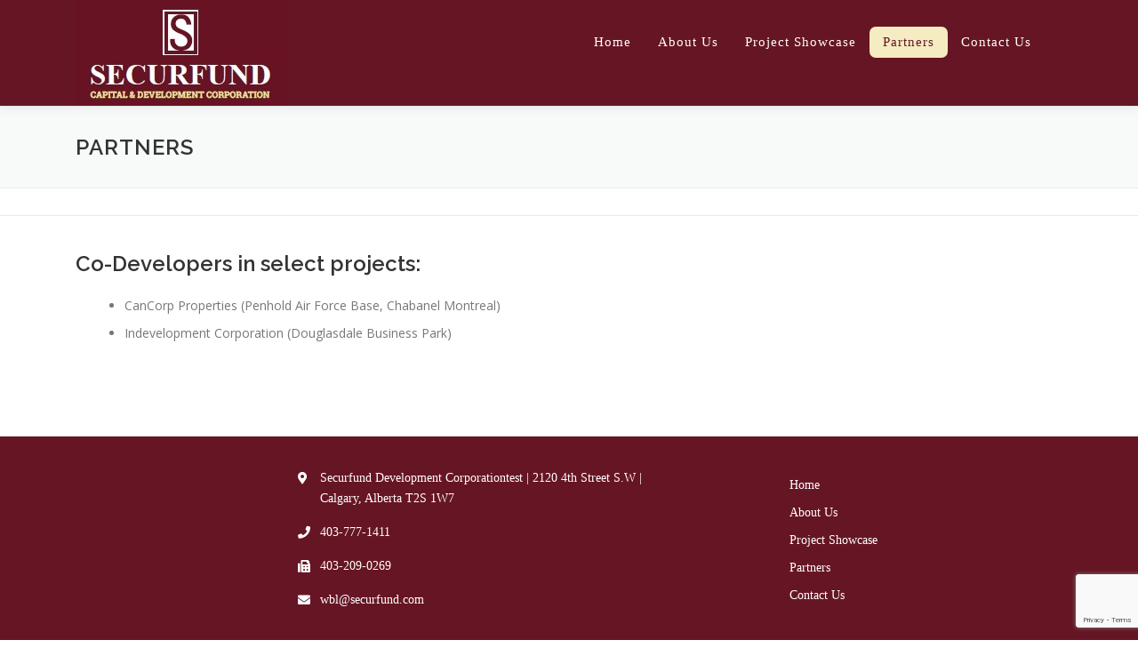

--- FILE ---
content_type: text/html; charset=utf-8
request_url: https://www.google.com/recaptcha/api2/anchor?ar=1&k=6Lcd3DEaAAAAAMV5RolMuobXWCAYHOIFjowJDh6k&co=aHR0cHM6Ly9zZWN1cmZ1bmQuY29tOjQ0Mw..&hl=en&v=PoyoqOPhxBO7pBk68S4YbpHZ&size=invisible&anchor-ms=20000&execute-ms=30000&cb=vdmsllas1qdk
body_size: 48844
content:
<!DOCTYPE HTML><html dir="ltr" lang="en"><head><meta http-equiv="Content-Type" content="text/html; charset=UTF-8">
<meta http-equiv="X-UA-Compatible" content="IE=edge">
<title>reCAPTCHA</title>
<style type="text/css">
/* cyrillic-ext */
@font-face {
  font-family: 'Roboto';
  font-style: normal;
  font-weight: 400;
  font-stretch: 100%;
  src: url(//fonts.gstatic.com/s/roboto/v48/KFO7CnqEu92Fr1ME7kSn66aGLdTylUAMa3GUBHMdazTgWw.woff2) format('woff2');
  unicode-range: U+0460-052F, U+1C80-1C8A, U+20B4, U+2DE0-2DFF, U+A640-A69F, U+FE2E-FE2F;
}
/* cyrillic */
@font-face {
  font-family: 'Roboto';
  font-style: normal;
  font-weight: 400;
  font-stretch: 100%;
  src: url(//fonts.gstatic.com/s/roboto/v48/KFO7CnqEu92Fr1ME7kSn66aGLdTylUAMa3iUBHMdazTgWw.woff2) format('woff2');
  unicode-range: U+0301, U+0400-045F, U+0490-0491, U+04B0-04B1, U+2116;
}
/* greek-ext */
@font-face {
  font-family: 'Roboto';
  font-style: normal;
  font-weight: 400;
  font-stretch: 100%;
  src: url(//fonts.gstatic.com/s/roboto/v48/KFO7CnqEu92Fr1ME7kSn66aGLdTylUAMa3CUBHMdazTgWw.woff2) format('woff2');
  unicode-range: U+1F00-1FFF;
}
/* greek */
@font-face {
  font-family: 'Roboto';
  font-style: normal;
  font-weight: 400;
  font-stretch: 100%;
  src: url(//fonts.gstatic.com/s/roboto/v48/KFO7CnqEu92Fr1ME7kSn66aGLdTylUAMa3-UBHMdazTgWw.woff2) format('woff2');
  unicode-range: U+0370-0377, U+037A-037F, U+0384-038A, U+038C, U+038E-03A1, U+03A3-03FF;
}
/* math */
@font-face {
  font-family: 'Roboto';
  font-style: normal;
  font-weight: 400;
  font-stretch: 100%;
  src: url(//fonts.gstatic.com/s/roboto/v48/KFO7CnqEu92Fr1ME7kSn66aGLdTylUAMawCUBHMdazTgWw.woff2) format('woff2');
  unicode-range: U+0302-0303, U+0305, U+0307-0308, U+0310, U+0312, U+0315, U+031A, U+0326-0327, U+032C, U+032F-0330, U+0332-0333, U+0338, U+033A, U+0346, U+034D, U+0391-03A1, U+03A3-03A9, U+03B1-03C9, U+03D1, U+03D5-03D6, U+03F0-03F1, U+03F4-03F5, U+2016-2017, U+2034-2038, U+203C, U+2040, U+2043, U+2047, U+2050, U+2057, U+205F, U+2070-2071, U+2074-208E, U+2090-209C, U+20D0-20DC, U+20E1, U+20E5-20EF, U+2100-2112, U+2114-2115, U+2117-2121, U+2123-214F, U+2190, U+2192, U+2194-21AE, U+21B0-21E5, U+21F1-21F2, U+21F4-2211, U+2213-2214, U+2216-22FF, U+2308-230B, U+2310, U+2319, U+231C-2321, U+2336-237A, U+237C, U+2395, U+239B-23B7, U+23D0, U+23DC-23E1, U+2474-2475, U+25AF, U+25B3, U+25B7, U+25BD, U+25C1, U+25CA, U+25CC, U+25FB, U+266D-266F, U+27C0-27FF, U+2900-2AFF, U+2B0E-2B11, U+2B30-2B4C, U+2BFE, U+3030, U+FF5B, U+FF5D, U+1D400-1D7FF, U+1EE00-1EEFF;
}
/* symbols */
@font-face {
  font-family: 'Roboto';
  font-style: normal;
  font-weight: 400;
  font-stretch: 100%;
  src: url(//fonts.gstatic.com/s/roboto/v48/KFO7CnqEu92Fr1ME7kSn66aGLdTylUAMaxKUBHMdazTgWw.woff2) format('woff2');
  unicode-range: U+0001-000C, U+000E-001F, U+007F-009F, U+20DD-20E0, U+20E2-20E4, U+2150-218F, U+2190, U+2192, U+2194-2199, U+21AF, U+21E6-21F0, U+21F3, U+2218-2219, U+2299, U+22C4-22C6, U+2300-243F, U+2440-244A, U+2460-24FF, U+25A0-27BF, U+2800-28FF, U+2921-2922, U+2981, U+29BF, U+29EB, U+2B00-2BFF, U+4DC0-4DFF, U+FFF9-FFFB, U+10140-1018E, U+10190-1019C, U+101A0, U+101D0-101FD, U+102E0-102FB, U+10E60-10E7E, U+1D2C0-1D2D3, U+1D2E0-1D37F, U+1F000-1F0FF, U+1F100-1F1AD, U+1F1E6-1F1FF, U+1F30D-1F30F, U+1F315, U+1F31C, U+1F31E, U+1F320-1F32C, U+1F336, U+1F378, U+1F37D, U+1F382, U+1F393-1F39F, U+1F3A7-1F3A8, U+1F3AC-1F3AF, U+1F3C2, U+1F3C4-1F3C6, U+1F3CA-1F3CE, U+1F3D4-1F3E0, U+1F3ED, U+1F3F1-1F3F3, U+1F3F5-1F3F7, U+1F408, U+1F415, U+1F41F, U+1F426, U+1F43F, U+1F441-1F442, U+1F444, U+1F446-1F449, U+1F44C-1F44E, U+1F453, U+1F46A, U+1F47D, U+1F4A3, U+1F4B0, U+1F4B3, U+1F4B9, U+1F4BB, U+1F4BF, U+1F4C8-1F4CB, U+1F4D6, U+1F4DA, U+1F4DF, U+1F4E3-1F4E6, U+1F4EA-1F4ED, U+1F4F7, U+1F4F9-1F4FB, U+1F4FD-1F4FE, U+1F503, U+1F507-1F50B, U+1F50D, U+1F512-1F513, U+1F53E-1F54A, U+1F54F-1F5FA, U+1F610, U+1F650-1F67F, U+1F687, U+1F68D, U+1F691, U+1F694, U+1F698, U+1F6AD, U+1F6B2, U+1F6B9-1F6BA, U+1F6BC, U+1F6C6-1F6CF, U+1F6D3-1F6D7, U+1F6E0-1F6EA, U+1F6F0-1F6F3, U+1F6F7-1F6FC, U+1F700-1F7FF, U+1F800-1F80B, U+1F810-1F847, U+1F850-1F859, U+1F860-1F887, U+1F890-1F8AD, U+1F8B0-1F8BB, U+1F8C0-1F8C1, U+1F900-1F90B, U+1F93B, U+1F946, U+1F984, U+1F996, U+1F9E9, U+1FA00-1FA6F, U+1FA70-1FA7C, U+1FA80-1FA89, U+1FA8F-1FAC6, U+1FACE-1FADC, U+1FADF-1FAE9, U+1FAF0-1FAF8, U+1FB00-1FBFF;
}
/* vietnamese */
@font-face {
  font-family: 'Roboto';
  font-style: normal;
  font-weight: 400;
  font-stretch: 100%;
  src: url(//fonts.gstatic.com/s/roboto/v48/KFO7CnqEu92Fr1ME7kSn66aGLdTylUAMa3OUBHMdazTgWw.woff2) format('woff2');
  unicode-range: U+0102-0103, U+0110-0111, U+0128-0129, U+0168-0169, U+01A0-01A1, U+01AF-01B0, U+0300-0301, U+0303-0304, U+0308-0309, U+0323, U+0329, U+1EA0-1EF9, U+20AB;
}
/* latin-ext */
@font-face {
  font-family: 'Roboto';
  font-style: normal;
  font-weight: 400;
  font-stretch: 100%;
  src: url(//fonts.gstatic.com/s/roboto/v48/KFO7CnqEu92Fr1ME7kSn66aGLdTylUAMa3KUBHMdazTgWw.woff2) format('woff2');
  unicode-range: U+0100-02BA, U+02BD-02C5, U+02C7-02CC, U+02CE-02D7, U+02DD-02FF, U+0304, U+0308, U+0329, U+1D00-1DBF, U+1E00-1E9F, U+1EF2-1EFF, U+2020, U+20A0-20AB, U+20AD-20C0, U+2113, U+2C60-2C7F, U+A720-A7FF;
}
/* latin */
@font-face {
  font-family: 'Roboto';
  font-style: normal;
  font-weight: 400;
  font-stretch: 100%;
  src: url(//fonts.gstatic.com/s/roboto/v48/KFO7CnqEu92Fr1ME7kSn66aGLdTylUAMa3yUBHMdazQ.woff2) format('woff2');
  unicode-range: U+0000-00FF, U+0131, U+0152-0153, U+02BB-02BC, U+02C6, U+02DA, U+02DC, U+0304, U+0308, U+0329, U+2000-206F, U+20AC, U+2122, U+2191, U+2193, U+2212, U+2215, U+FEFF, U+FFFD;
}
/* cyrillic-ext */
@font-face {
  font-family: 'Roboto';
  font-style: normal;
  font-weight: 500;
  font-stretch: 100%;
  src: url(//fonts.gstatic.com/s/roboto/v48/KFO7CnqEu92Fr1ME7kSn66aGLdTylUAMa3GUBHMdazTgWw.woff2) format('woff2');
  unicode-range: U+0460-052F, U+1C80-1C8A, U+20B4, U+2DE0-2DFF, U+A640-A69F, U+FE2E-FE2F;
}
/* cyrillic */
@font-face {
  font-family: 'Roboto';
  font-style: normal;
  font-weight: 500;
  font-stretch: 100%;
  src: url(//fonts.gstatic.com/s/roboto/v48/KFO7CnqEu92Fr1ME7kSn66aGLdTylUAMa3iUBHMdazTgWw.woff2) format('woff2');
  unicode-range: U+0301, U+0400-045F, U+0490-0491, U+04B0-04B1, U+2116;
}
/* greek-ext */
@font-face {
  font-family: 'Roboto';
  font-style: normal;
  font-weight: 500;
  font-stretch: 100%;
  src: url(//fonts.gstatic.com/s/roboto/v48/KFO7CnqEu92Fr1ME7kSn66aGLdTylUAMa3CUBHMdazTgWw.woff2) format('woff2');
  unicode-range: U+1F00-1FFF;
}
/* greek */
@font-face {
  font-family: 'Roboto';
  font-style: normal;
  font-weight: 500;
  font-stretch: 100%;
  src: url(//fonts.gstatic.com/s/roboto/v48/KFO7CnqEu92Fr1ME7kSn66aGLdTylUAMa3-UBHMdazTgWw.woff2) format('woff2');
  unicode-range: U+0370-0377, U+037A-037F, U+0384-038A, U+038C, U+038E-03A1, U+03A3-03FF;
}
/* math */
@font-face {
  font-family: 'Roboto';
  font-style: normal;
  font-weight: 500;
  font-stretch: 100%;
  src: url(//fonts.gstatic.com/s/roboto/v48/KFO7CnqEu92Fr1ME7kSn66aGLdTylUAMawCUBHMdazTgWw.woff2) format('woff2');
  unicode-range: U+0302-0303, U+0305, U+0307-0308, U+0310, U+0312, U+0315, U+031A, U+0326-0327, U+032C, U+032F-0330, U+0332-0333, U+0338, U+033A, U+0346, U+034D, U+0391-03A1, U+03A3-03A9, U+03B1-03C9, U+03D1, U+03D5-03D6, U+03F0-03F1, U+03F4-03F5, U+2016-2017, U+2034-2038, U+203C, U+2040, U+2043, U+2047, U+2050, U+2057, U+205F, U+2070-2071, U+2074-208E, U+2090-209C, U+20D0-20DC, U+20E1, U+20E5-20EF, U+2100-2112, U+2114-2115, U+2117-2121, U+2123-214F, U+2190, U+2192, U+2194-21AE, U+21B0-21E5, U+21F1-21F2, U+21F4-2211, U+2213-2214, U+2216-22FF, U+2308-230B, U+2310, U+2319, U+231C-2321, U+2336-237A, U+237C, U+2395, U+239B-23B7, U+23D0, U+23DC-23E1, U+2474-2475, U+25AF, U+25B3, U+25B7, U+25BD, U+25C1, U+25CA, U+25CC, U+25FB, U+266D-266F, U+27C0-27FF, U+2900-2AFF, U+2B0E-2B11, U+2B30-2B4C, U+2BFE, U+3030, U+FF5B, U+FF5D, U+1D400-1D7FF, U+1EE00-1EEFF;
}
/* symbols */
@font-face {
  font-family: 'Roboto';
  font-style: normal;
  font-weight: 500;
  font-stretch: 100%;
  src: url(//fonts.gstatic.com/s/roboto/v48/KFO7CnqEu92Fr1ME7kSn66aGLdTylUAMaxKUBHMdazTgWw.woff2) format('woff2');
  unicode-range: U+0001-000C, U+000E-001F, U+007F-009F, U+20DD-20E0, U+20E2-20E4, U+2150-218F, U+2190, U+2192, U+2194-2199, U+21AF, U+21E6-21F0, U+21F3, U+2218-2219, U+2299, U+22C4-22C6, U+2300-243F, U+2440-244A, U+2460-24FF, U+25A0-27BF, U+2800-28FF, U+2921-2922, U+2981, U+29BF, U+29EB, U+2B00-2BFF, U+4DC0-4DFF, U+FFF9-FFFB, U+10140-1018E, U+10190-1019C, U+101A0, U+101D0-101FD, U+102E0-102FB, U+10E60-10E7E, U+1D2C0-1D2D3, U+1D2E0-1D37F, U+1F000-1F0FF, U+1F100-1F1AD, U+1F1E6-1F1FF, U+1F30D-1F30F, U+1F315, U+1F31C, U+1F31E, U+1F320-1F32C, U+1F336, U+1F378, U+1F37D, U+1F382, U+1F393-1F39F, U+1F3A7-1F3A8, U+1F3AC-1F3AF, U+1F3C2, U+1F3C4-1F3C6, U+1F3CA-1F3CE, U+1F3D4-1F3E0, U+1F3ED, U+1F3F1-1F3F3, U+1F3F5-1F3F7, U+1F408, U+1F415, U+1F41F, U+1F426, U+1F43F, U+1F441-1F442, U+1F444, U+1F446-1F449, U+1F44C-1F44E, U+1F453, U+1F46A, U+1F47D, U+1F4A3, U+1F4B0, U+1F4B3, U+1F4B9, U+1F4BB, U+1F4BF, U+1F4C8-1F4CB, U+1F4D6, U+1F4DA, U+1F4DF, U+1F4E3-1F4E6, U+1F4EA-1F4ED, U+1F4F7, U+1F4F9-1F4FB, U+1F4FD-1F4FE, U+1F503, U+1F507-1F50B, U+1F50D, U+1F512-1F513, U+1F53E-1F54A, U+1F54F-1F5FA, U+1F610, U+1F650-1F67F, U+1F687, U+1F68D, U+1F691, U+1F694, U+1F698, U+1F6AD, U+1F6B2, U+1F6B9-1F6BA, U+1F6BC, U+1F6C6-1F6CF, U+1F6D3-1F6D7, U+1F6E0-1F6EA, U+1F6F0-1F6F3, U+1F6F7-1F6FC, U+1F700-1F7FF, U+1F800-1F80B, U+1F810-1F847, U+1F850-1F859, U+1F860-1F887, U+1F890-1F8AD, U+1F8B0-1F8BB, U+1F8C0-1F8C1, U+1F900-1F90B, U+1F93B, U+1F946, U+1F984, U+1F996, U+1F9E9, U+1FA00-1FA6F, U+1FA70-1FA7C, U+1FA80-1FA89, U+1FA8F-1FAC6, U+1FACE-1FADC, U+1FADF-1FAE9, U+1FAF0-1FAF8, U+1FB00-1FBFF;
}
/* vietnamese */
@font-face {
  font-family: 'Roboto';
  font-style: normal;
  font-weight: 500;
  font-stretch: 100%;
  src: url(//fonts.gstatic.com/s/roboto/v48/KFO7CnqEu92Fr1ME7kSn66aGLdTylUAMa3OUBHMdazTgWw.woff2) format('woff2');
  unicode-range: U+0102-0103, U+0110-0111, U+0128-0129, U+0168-0169, U+01A0-01A1, U+01AF-01B0, U+0300-0301, U+0303-0304, U+0308-0309, U+0323, U+0329, U+1EA0-1EF9, U+20AB;
}
/* latin-ext */
@font-face {
  font-family: 'Roboto';
  font-style: normal;
  font-weight: 500;
  font-stretch: 100%;
  src: url(//fonts.gstatic.com/s/roboto/v48/KFO7CnqEu92Fr1ME7kSn66aGLdTylUAMa3KUBHMdazTgWw.woff2) format('woff2');
  unicode-range: U+0100-02BA, U+02BD-02C5, U+02C7-02CC, U+02CE-02D7, U+02DD-02FF, U+0304, U+0308, U+0329, U+1D00-1DBF, U+1E00-1E9F, U+1EF2-1EFF, U+2020, U+20A0-20AB, U+20AD-20C0, U+2113, U+2C60-2C7F, U+A720-A7FF;
}
/* latin */
@font-face {
  font-family: 'Roboto';
  font-style: normal;
  font-weight: 500;
  font-stretch: 100%;
  src: url(//fonts.gstatic.com/s/roboto/v48/KFO7CnqEu92Fr1ME7kSn66aGLdTylUAMa3yUBHMdazQ.woff2) format('woff2');
  unicode-range: U+0000-00FF, U+0131, U+0152-0153, U+02BB-02BC, U+02C6, U+02DA, U+02DC, U+0304, U+0308, U+0329, U+2000-206F, U+20AC, U+2122, U+2191, U+2193, U+2212, U+2215, U+FEFF, U+FFFD;
}
/* cyrillic-ext */
@font-face {
  font-family: 'Roboto';
  font-style: normal;
  font-weight: 900;
  font-stretch: 100%;
  src: url(//fonts.gstatic.com/s/roboto/v48/KFO7CnqEu92Fr1ME7kSn66aGLdTylUAMa3GUBHMdazTgWw.woff2) format('woff2');
  unicode-range: U+0460-052F, U+1C80-1C8A, U+20B4, U+2DE0-2DFF, U+A640-A69F, U+FE2E-FE2F;
}
/* cyrillic */
@font-face {
  font-family: 'Roboto';
  font-style: normal;
  font-weight: 900;
  font-stretch: 100%;
  src: url(//fonts.gstatic.com/s/roboto/v48/KFO7CnqEu92Fr1ME7kSn66aGLdTylUAMa3iUBHMdazTgWw.woff2) format('woff2');
  unicode-range: U+0301, U+0400-045F, U+0490-0491, U+04B0-04B1, U+2116;
}
/* greek-ext */
@font-face {
  font-family: 'Roboto';
  font-style: normal;
  font-weight: 900;
  font-stretch: 100%;
  src: url(//fonts.gstatic.com/s/roboto/v48/KFO7CnqEu92Fr1ME7kSn66aGLdTylUAMa3CUBHMdazTgWw.woff2) format('woff2');
  unicode-range: U+1F00-1FFF;
}
/* greek */
@font-face {
  font-family: 'Roboto';
  font-style: normal;
  font-weight: 900;
  font-stretch: 100%;
  src: url(//fonts.gstatic.com/s/roboto/v48/KFO7CnqEu92Fr1ME7kSn66aGLdTylUAMa3-UBHMdazTgWw.woff2) format('woff2');
  unicode-range: U+0370-0377, U+037A-037F, U+0384-038A, U+038C, U+038E-03A1, U+03A3-03FF;
}
/* math */
@font-face {
  font-family: 'Roboto';
  font-style: normal;
  font-weight: 900;
  font-stretch: 100%;
  src: url(//fonts.gstatic.com/s/roboto/v48/KFO7CnqEu92Fr1ME7kSn66aGLdTylUAMawCUBHMdazTgWw.woff2) format('woff2');
  unicode-range: U+0302-0303, U+0305, U+0307-0308, U+0310, U+0312, U+0315, U+031A, U+0326-0327, U+032C, U+032F-0330, U+0332-0333, U+0338, U+033A, U+0346, U+034D, U+0391-03A1, U+03A3-03A9, U+03B1-03C9, U+03D1, U+03D5-03D6, U+03F0-03F1, U+03F4-03F5, U+2016-2017, U+2034-2038, U+203C, U+2040, U+2043, U+2047, U+2050, U+2057, U+205F, U+2070-2071, U+2074-208E, U+2090-209C, U+20D0-20DC, U+20E1, U+20E5-20EF, U+2100-2112, U+2114-2115, U+2117-2121, U+2123-214F, U+2190, U+2192, U+2194-21AE, U+21B0-21E5, U+21F1-21F2, U+21F4-2211, U+2213-2214, U+2216-22FF, U+2308-230B, U+2310, U+2319, U+231C-2321, U+2336-237A, U+237C, U+2395, U+239B-23B7, U+23D0, U+23DC-23E1, U+2474-2475, U+25AF, U+25B3, U+25B7, U+25BD, U+25C1, U+25CA, U+25CC, U+25FB, U+266D-266F, U+27C0-27FF, U+2900-2AFF, U+2B0E-2B11, U+2B30-2B4C, U+2BFE, U+3030, U+FF5B, U+FF5D, U+1D400-1D7FF, U+1EE00-1EEFF;
}
/* symbols */
@font-face {
  font-family: 'Roboto';
  font-style: normal;
  font-weight: 900;
  font-stretch: 100%;
  src: url(//fonts.gstatic.com/s/roboto/v48/KFO7CnqEu92Fr1ME7kSn66aGLdTylUAMaxKUBHMdazTgWw.woff2) format('woff2');
  unicode-range: U+0001-000C, U+000E-001F, U+007F-009F, U+20DD-20E0, U+20E2-20E4, U+2150-218F, U+2190, U+2192, U+2194-2199, U+21AF, U+21E6-21F0, U+21F3, U+2218-2219, U+2299, U+22C4-22C6, U+2300-243F, U+2440-244A, U+2460-24FF, U+25A0-27BF, U+2800-28FF, U+2921-2922, U+2981, U+29BF, U+29EB, U+2B00-2BFF, U+4DC0-4DFF, U+FFF9-FFFB, U+10140-1018E, U+10190-1019C, U+101A0, U+101D0-101FD, U+102E0-102FB, U+10E60-10E7E, U+1D2C0-1D2D3, U+1D2E0-1D37F, U+1F000-1F0FF, U+1F100-1F1AD, U+1F1E6-1F1FF, U+1F30D-1F30F, U+1F315, U+1F31C, U+1F31E, U+1F320-1F32C, U+1F336, U+1F378, U+1F37D, U+1F382, U+1F393-1F39F, U+1F3A7-1F3A8, U+1F3AC-1F3AF, U+1F3C2, U+1F3C4-1F3C6, U+1F3CA-1F3CE, U+1F3D4-1F3E0, U+1F3ED, U+1F3F1-1F3F3, U+1F3F5-1F3F7, U+1F408, U+1F415, U+1F41F, U+1F426, U+1F43F, U+1F441-1F442, U+1F444, U+1F446-1F449, U+1F44C-1F44E, U+1F453, U+1F46A, U+1F47D, U+1F4A3, U+1F4B0, U+1F4B3, U+1F4B9, U+1F4BB, U+1F4BF, U+1F4C8-1F4CB, U+1F4D6, U+1F4DA, U+1F4DF, U+1F4E3-1F4E6, U+1F4EA-1F4ED, U+1F4F7, U+1F4F9-1F4FB, U+1F4FD-1F4FE, U+1F503, U+1F507-1F50B, U+1F50D, U+1F512-1F513, U+1F53E-1F54A, U+1F54F-1F5FA, U+1F610, U+1F650-1F67F, U+1F687, U+1F68D, U+1F691, U+1F694, U+1F698, U+1F6AD, U+1F6B2, U+1F6B9-1F6BA, U+1F6BC, U+1F6C6-1F6CF, U+1F6D3-1F6D7, U+1F6E0-1F6EA, U+1F6F0-1F6F3, U+1F6F7-1F6FC, U+1F700-1F7FF, U+1F800-1F80B, U+1F810-1F847, U+1F850-1F859, U+1F860-1F887, U+1F890-1F8AD, U+1F8B0-1F8BB, U+1F8C0-1F8C1, U+1F900-1F90B, U+1F93B, U+1F946, U+1F984, U+1F996, U+1F9E9, U+1FA00-1FA6F, U+1FA70-1FA7C, U+1FA80-1FA89, U+1FA8F-1FAC6, U+1FACE-1FADC, U+1FADF-1FAE9, U+1FAF0-1FAF8, U+1FB00-1FBFF;
}
/* vietnamese */
@font-face {
  font-family: 'Roboto';
  font-style: normal;
  font-weight: 900;
  font-stretch: 100%;
  src: url(//fonts.gstatic.com/s/roboto/v48/KFO7CnqEu92Fr1ME7kSn66aGLdTylUAMa3OUBHMdazTgWw.woff2) format('woff2');
  unicode-range: U+0102-0103, U+0110-0111, U+0128-0129, U+0168-0169, U+01A0-01A1, U+01AF-01B0, U+0300-0301, U+0303-0304, U+0308-0309, U+0323, U+0329, U+1EA0-1EF9, U+20AB;
}
/* latin-ext */
@font-face {
  font-family: 'Roboto';
  font-style: normal;
  font-weight: 900;
  font-stretch: 100%;
  src: url(//fonts.gstatic.com/s/roboto/v48/KFO7CnqEu92Fr1ME7kSn66aGLdTylUAMa3KUBHMdazTgWw.woff2) format('woff2');
  unicode-range: U+0100-02BA, U+02BD-02C5, U+02C7-02CC, U+02CE-02D7, U+02DD-02FF, U+0304, U+0308, U+0329, U+1D00-1DBF, U+1E00-1E9F, U+1EF2-1EFF, U+2020, U+20A0-20AB, U+20AD-20C0, U+2113, U+2C60-2C7F, U+A720-A7FF;
}
/* latin */
@font-face {
  font-family: 'Roboto';
  font-style: normal;
  font-weight: 900;
  font-stretch: 100%;
  src: url(//fonts.gstatic.com/s/roboto/v48/KFO7CnqEu92Fr1ME7kSn66aGLdTylUAMa3yUBHMdazQ.woff2) format('woff2');
  unicode-range: U+0000-00FF, U+0131, U+0152-0153, U+02BB-02BC, U+02C6, U+02DA, U+02DC, U+0304, U+0308, U+0329, U+2000-206F, U+20AC, U+2122, U+2191, U+2193, U+2212, U+2215, U+FEFF, U+FFFD;
}

</style>
<link rel="stylesheet" type="text/css" href="https://www.gstatic.com/recaptcha/releases/PoyoqOPhxBO7pBk68S4YbpHZ/styles__ltr.css">
<script nonce="QudHg-EdVCaC6cT_eb0Qsw" type="text/javascript">window['__recaptcha_api'] = 'https://www.google.com/recaptcha/api2/';</script>
<script type="text/javascript" src="https://www.gstatic.com/recaptcha/releases/PoyoqOPhxBO7pBk68S4YbpHZ/recaptcha__en.js" nonce="QudHg-EdVCaC6cT_eb0Qsw">
      
    </script></head>
<body><div id="rc-anchor-alert" class="rc-anchor-alert"></div>
<input type="hidden" id="recaptcha-token" value="[base64]">
<script type="text/javascript" nonce="QudHg-EdVCaC6cT_eb0Qsw">
      recaptcha.anchor.Main.init("[\x22ainput\x22,[\x22bgdata\x22,\x22\x22,\[base64]/[base64]/MjU1Ong/[base64]/[base64]/[base64]/[base64]/[base64]/[base64]/[base64]/[base64]/[base64]/[base64]/[base64]/[base64]/[base64]/[base64]/[base64]\\u003d\x22,\[base64]\\u003d\\u003d\x22,\x22wogIGsKidMKPX1Ayw7XCl8K1f8O1azQUQMOwacOWwoLCozciWBZiw4VOwpfCgcKdw5k5AsO5MMOHw6I4w7TCjsOcwqZ+dMOZdcOrH3zCrsK7w6wUw7h9KmhDcMKhwq4Dw5w1wpc1Z8KxwpkTwplbP8OKMcO3w68jwr7CtnvCssK/w43DpMOTKAoxVMOJdznCu8Kkwr5hwrbCoMOzGMKHwqrCqsODwp8NWsKBw7YYWTPDtTcYcsK3w7PDvcOlw54NQ3HDkw/DicONZUDDnT5EfsKVLEfDkcOEX8OtH8OrwqZKBcOtw5HChMOqwoHDohRRMAfDjRUJw75hw4oZTsK1wr3Ct8Kmw5kuw5TCtRsDw5rCjcKDwrTDqmAywppBwpdeG8K7w4fCtArCl1PCvsORQcKaw7vDl8K/[base64]/RcKkwo5qwpt+wonCk1HChBbDu8OqK8KcX8K1wobDh2VAYX89wpXCjMOTXMONwqIkI8OhdQ/CiMKgw4nCrB7CpcKmw4XCm8OTHMO0dCRfQ8K1BS0AwqNMw5PDhSxNwoBsw70DTgPDs8Kww7BrK8KRwpzCmBtPf8ODw4TDnnfChhcxw5swwpIOAsKwaXw9wqbDkcOUHUBAw7USw4PDritMw5fClBYWVx/Cqz4RZsKpw5TDoUF7BsOkW1AqK8OdLgsxw6bCk8KxNzvDm8OWwrHDmhAGwqnDiMOzw6Isw5jDp8OTCMORDi19wqjCqy/[base64]/DiyoiwpV9wo1QwqlCwrLDl0zDv3rCm09Pw6zCq8ObwpnDmXfCqsOlw7XDrEHCjRLCnR3DksOLe1jDnhLDh8OEwo/ClcKBIMK1S8KdJMODEcOXw6DCmcOYwq/ChF4tDhAdQmRmasKLCsOjw6rDo8OVwpRfwqPDllYpNcKzSzJHLsO/TkZyw5ItwqEDCMKMdMOWIMKHesO2I8K+w58EaG/DvcOew7E/b8KRwrd1w53CrkDDo8O+w6TCqMKGw6/[base64]/DgWB1wqTCkMKcwrp2SwbCrsO/dcKYwobCg3fCmkclwoEGwoo4w71ZdDPCunMVwqDCg8KPcsKSOWDCh8KOwq40w7TDkRNEwrZzYgvCukPCrzZ5wqMEwrJ/[base64]/[base64]/CmmTCgmrDv8KKJ1nDjTh4FkLCtMORw7HDhcOqwqnCtsONwqTDtT1/SgljwqjDlThAR1AcEmYbd8O+wpfCpi4hwo7Dhx5JwpR1W8K7JsOZwpPDv8OnUg/DicKtL3c+wq/[base64]/Cq17ChEgOPAfDmkTDn8O1w5PDkMOuw4XCrURBwp/DrHXDqMOgw4LDimpewqVsc8KLw5HCjUJ3w4LDpsKCwodRwqPDpSvDlGnDp0fCosOtwrnDiDXDjMKFX8ORHCXDqcO8GcK3GGdFa8K7IsOAw5TDlcKHbsKMwrDDicO/[base64]/w6onw7NHM8KQw6Acwq97wrXCjE1hwrLCiMKCbHDCrEpQFwYiw4h9DsKNXAwWw6NDwrzDqMOnIsOCQcO8RxnDncKxQinCpsK3fmcwAMOmw77CvD3CiUEmPsKDTk/Cj8KWWicVfsO3w7rDpcOgHWRLwq/[base64]/CncK5wq9sw7nDisKdTwbCgsOPwoIkw5gtw4bCvS4qfsKFDDZtQEXCn8K3GTANwoLDqsKiFsOAwonCsC5MGMOtRsOYw7LCuEFRQkjCp2MTfMK+TMKow7NYeBbDjsOaSzhrfltsQgAYCsO3LkvDpx3DjEQxwqDDnk9iw6UMw77CgkfDmHR7LXvCuMOoVWPDjUQ1w4PDhh/ClMOTT8KfFgVmwq7ChkzCoWpRwrrCosOTdsOMDsOUwrnDoMOyJUxNLmHCqsOKBHHDl8KhGcKie8KwSQXCgFZnwoDDvB3CgUbDkjAbwqvDr8Kdwo3DimpMWMOAw5A+Kzotwq57w4AKLcOGw7xwwo0mal8gwpFhQsKuw5/DusO/w7spNMO2w5TDk8OCwpYhCjfCg8KNU8OfTi/DhT0kwq3DsRnCmwlZwqrCp8KzJMKtPA/CqcKtwqscDMOtw43DlCwowo84O8OFZsOsw7DDvcO+GMKKwrZ8TsOBHMOlEnZuwqLDuRHDsBTDkjLCiV/CrTppWFldA2MswozDmsO8woteb8K4fsKrw7jCgXzCosKCwr4rBsOiQ1Fhw6cGw4gcPsKoJDZiwrMtEcKTZMO3TyfCp2d9XsOSAX7Dkg0fesO9esOXw41VMsOBD8KhbsO/wp4WCTVNWhnCmRfCvWrCnlVTIWXDhcKHwrHDhMO4ME/CujrCisORw77DqjbDu8O3w59iRT7DhVxqaHTCkcKmTHx8w6LCosKMeG9IXMKfeG7Dm8KOSWbDusKsw4t4LUdKEMOXYcK/OT9SG0PDtVXChT8ww4HDicKPwrFmcAHCg05xFcKZw5zChzPCpFvCm8KGd8KJwoIfBsO0Ik9WwqZPPsOANTtOwqvDo0wOZCJ2w6LDrlAKwp8mwqc0IloqdsKhw6d/w61CVMKxw74vKcKPIMKQKSLDjMOyYhFuwrrCjcO/[base64]/[base64]/w4LDtcKdVwR2w7PCr8Kdw7AQTcOLRQUdw5kBQm3DisOSw6J2cMOJdi9+w4PCg04/Tn1KW8Obw6HDrgZbw6MFJMKWO8OUwpXDpWHCiy/CvMOPW8OxQBvCksKYwp7DtUEvwoxzw6lCI8KSwpNjTA/[base64]/[base64]/DnsKFGCTDlBRpwpI6QMO/wqDDnsOCU8OLwqDCv8K/CnrCg2zCoRPCom7DvQY1w5YdScOmG8Kjw4ouX8KBwrLCuMO9w5MUFFrDp8OXBRNIKsOXOcOaVzrCjF/Ci8OSw6giN0bDgz1gwpIDCsOsdBx4wrvCqsOvFMKowqXDiR5aCcO0ZXkCRsKHXTDDpcODaHLCiMK6wqpebsKIw67DusKqIEQOfxvCnFVlacK/MzzCjsOYw6DDlMOWGMO3w4wpSsOIY8KXVzASIADCrwNrw5JxwoTCksODJ8OnQcOrY1dyYDjCuyMCwrDDu0TDtiBFYkIpw5h4W8K5w4kDXR7Ck8OVa8KhVsOEM8KKQkhmeh/DmRPDv8OKXMK3eMOow4XCmQjCtcKjWjILIFDDnMO/IiYkAEYmYcKcw4nDmzvCohvDpE1vwqN/w6bDmyXDm2pzf8OGw57DiGnDhsOCLT3ClQxuwpbDvMKAwoNdwrltaMK/wojDlMO5P2BSNQ7CkSEPwp0fwp5CEMKSw47DosKHw5Yuw4IFVwgEbW3Cr8KqCzXCnMOrQ8KSDhXCu8OMwpXDusOuZMKSwpkUTFUdwpXCt8Kfb1/CjcKhw5LCsMOzwp5IIsKPZk8KJEdRMcO9bcKxS8O6WR7ChS3Du8OEw4VKWwHDp8KVw5fCvR5wV8OkwoN1wrFNwrc/w6TCl2cOHjPDlBTCsMOfQcOEw5opwqzDosKpwpnCisOrU3VIeizClXYGw47DrT88esO9IcKVwrbDqcOZw6nChMKZw70RasKxwpHCjsKPQMKZw4kaUMKfw5/Cr8OSdMKdFinCuQDDlMOzw6Zsfl8EesKUw4bCu8Khw69Iw4BXwqQxw617w55LwptZGcKIKFs9wqPCncODwoTCqMKQYgVswpjCmcORw7BIUCTCr8OEwr4iVsK+dQRaEcKAOAZNw4RzAMOzAjEOXMKCwp9DIMK3QzHCgHQew4BAwp/DlMO3w6vCgXbCk8OLPsK9w6HCo8K5YTLCqMK/wp7DiT7CimA7w7bDgAFFw7dpeS3Cp8KHwoDDpGvDlmXCusKyw5Jbw70yw6Ubw7YiwqvChAIeP8KWXMOzwqbDpXpMw6R7w48cL8OhwpbCgzPChMK+QMOzYMKvw4XDk0rDtlZCwo/Cg8O9w7gawrtCw53CsMO1QDbDn1dxBETCkhfCrwrCkxVJPwHCnMKAAipUwrLDnE3DusOZKsKbMlMoWMOJH8OJw53CkHDDlsK8HsKtwqDCocKtw5UbLHbCssO0w4xvw6jDr8OhPcK9QsKvwpXDpMOSwpIHZ8OgP8KmU8OAwqo5w55/GHt6VUnCsMKiBxzDhcOyw4t6w6zDhMOrFE7DjX9IwpLCqC4/[base64]/GsKzecK8Q8OUWHPCn1HCrcO1w7vDpwrCpxNnw5kvG03Dq8KJw5rDu8O/[base64]/CrXM9woPCvUQfN8KnNMKrwo/DjxFTw4EzwpLChMKEwpLDvhstwoEIw586wpzCpANcw4xCHH4XwrMCI8OJw7zDm1Ydw70ZC8ORwpDCmsOPwonCpmhQZVQoFA/CpsK9XWDCri9Ff8O+AMO5woorw4fDh8O3A3Y8ZMKdOcOoTsOpw680w6vDo8OqHMKVNMOYw7lpQX5Iw6QjwqVIJCVPNEzCqsK8SxLDjMKkwrXCig/DpMKLwqHDulMxcAU1w6XDlsOsH0UUw6N9HgkOPxrDvCIhwo/[base64]/wqU4w7PDmAnDnzsRw7fDjnlNUEMCTycNwrlZbFAFZjTCmsOtwrDCkkPDpEzCkxXCjVRrEX9xJsOTwoHDomMeTsOOwqBTwoLDhsKAwqtIwoRqI8O+f8K6HQXCp8K1w6NWDMOXw65gwrPDnSDDrsOsfDTClW1xeFfCi8OMWcKfw605w6PDicOYw6/CmcKTF8OJwoRGw7/DpxXCicOzw5bCicK/wq1wwqp4Z31vwrgqMMK3HcO+wqEDw4/CvMORw6o8Dy3CisOHw4rCs1zDpsKKAsOzw5vDscOpw7LDtsKCw5zDoAQwC0ZtAcOQYw7DnzHCtnVWWRodeMOHw4fDvsK5e8Ohw74TUMKQBMKOw6M0wrYvP8KEwphTw53CqUoGAiA0wo/[base64]/[base64]/[base64]/Ci8OxEyFHfxUvw7s5dcKTwpLCvcOZwph7ccOvOEg0wq7CngN3SMKswqDCrkc5aR47w6/DmsO0ecOtw67CmwImK8KEZg/DpXTChB00w4sETMO9VMOJwrrCjRvDhgo8ScOxw7NsNcOfwrvDssKWw7p0M2gDwpfDscOtYBFUaT7Cl0k8bMOeaMOcKUFIwr7DvgLDv8KLcsOxasKYO8OUF8KvKcO0wp5Ewqp9BjzDth8FGErDlm/DjlcIwqkeKzZLeRQDKSvCuMKWLsO/D8Kbw5DDlSbCuGLDnMOvwpzDilAOwpPCssO5w5ZdPcKYe8K8wqzCuhDDtQXDtz8Xf8KsbVLDrD1yG8K5w6Qdw6lAZMK3YBcPw5XCl2VSYQQGw57DiMKeLhzCiMOKwqPDjsODw48+HlZ4wpnCrcK/w5tGOsKMw7/DocKVJ8K4w7TCtMK4wqjCuUwzMsOjwpdcw7kMYsKkwoPCqcKLPzXCn8OGUyHCi8OzAjDCp8K9wprCqGrDlDPCtsKNwqFvw6/DmcOaKHrDjRbCkHjDjsOVwoPDl1PDjkAXw4YUBsOnU8OSw5/Dvh3DiBLDuh7DthFtQnlcwq0EwqfCqAcsbsOWNMO/w6VoZnEiwpQfUFrDqzbDp8O1w7vDjMK1woQhwpR4w7pKacObwoYhwq/[base64]/CjBpxNcKEZsKteMKBbsKZwpxIasKrU21awoYWG8KBw4fDrDkOBkdRckYaw6TDiMKow6AeacOrIj9IdlhcZMKxC3l3BBpvICRQwq4wb8O6w4tqw7rDqMKXwowlQDtwPsKow6BAwqTCscOOScOjScKgw4/CosKlDW4YwqHChcKEBcKaScKqw67CgcOUw50yQk9vLcOCUxctD3gXwrjClcK9LBZaUEIUOcK7wr4Tw69Aw7xtwr56w67DqkgaUMOawrk/ccOXwq7DrBwew77Dj03CkcKCX0rCqsOyTDcawrAqw51hw7pHWsKyIMO6JFvCp8OhOsK4ZAZDcMOQwq4Tw6JVKsOiZnxpwpPCiHAOB8KvfBHDlmTDmMKvw4/CjmcaasK0D8KDGVTDnMO2aXvCp8OFWzfClMOXSTrDjsKeBljDsRHDmFnClw3DkCrDpHsIwpLCisONc8Kjw5IBwoJDwojCgsKOSllHN3BpwoXDh8OdwooawpDDpEfCki46XXnCh8KZez/[base64]/DnSzDkwHChCbDuMKFwo8yIcO9woPClzjCs8OvSyzDk3EUFiQWS8KpMcKXB2bCujAFw75ZG3fDrcO1w5fDkMOpLSoUw5LDu2ZkdgTCmMKSwovCr8O4w6DDh8Kuw7HDgMOgwpxQb2TCrMKZKXB8CsOsw4Zaw6PDhcKIw7/[base64]/DvSFKwqnCpWhjwq7Dnhx6CRfDrsOBbEUnaB58wp/DskNAEnEvwp9VasOWwqsJcMKQwoYawp4fXsOAw5HDjXYCw4fDoEPCrMOVX2XDiMKCfsKTYcKewrvDmsKLC3kKw5/DpS91HsKswqsKbiPClxAaw7JqPGNVwqTCgm5Bwp/DgMOGDcKewqDCmQnDvHY5woLDuCNwUCNdHlnDiTx9K8ORWhrDjMOiwrELUS9yw64PwrAOVXDCrsKPekNmLzEBwqfCv8OeKgrClSTDn2kWF8O4dMKJw4QSw6TCl8KAw6rCncO7wpguMcKkwp91GMK7wr7CgW7CgsO+wpfCvEBdw6bCsk3CuQ/CosOcZiHDo2Zdw6fCqwUhw6TDpcKew5jDvh3DvcOTw4V0wofDgkjCj8KQAToTw7DDoDbDrcKoWMKRScOdKg7Cl2pzasK6TsOyQj7Ch8OOw6lKH2PDrGYiQsKUw6fDhsOEB8O6KMK/b8Kow6jDvGrDtjXCoMKdXMO/w5FgwpHDs01+a2jDiS3CkmgBSnlrwq3DhHzCnsK5NwPCoMO4UMK9eMO/dl/DlMO5w6bDjcK4UB7CtFLCrzMuw77Du8KVwoHCscKXwplfHSvChsK6wo1TOcO6w6DDllLDgcOowoPCkmVxS8O2w5E9CMK9wrjCsGJxDHrDlXMTwqjDs8Ksw5QmejzCiwFiw5nCpnAAPkfDtnhiRsOGwqNrI8OzQRMqw7LCmsKqw43Dg8Odw5/DhUHDj8OpwpTClVHDncORw7LCgsKnw4l7FCXDrMOVw6XDh8OpeQh+KSrDjMKHw75Df8O2UcONw7RsJsKywoBHwoDCgcKkw5fDicK8w4rDn1vDsX7CsVLDpMKlS8K5asK2K8OswpTDn8OCPXvCqVpiwoU4wo4xwqrCnMK/[base64]/[base64]/wrlfw53CscOfOHkGAsODBsOjwpzCtFLCusK6w4fCncO/JsO2wp3DmMKrNhnCu8KmIcOOwpYpCzgvI8O7w7FTJsO2wonCmS7DtMKRWznDrXLDp8KUUcK8w77DksOyw4sGw5MOw6Mxw74UwprDmWRHw7DDhsO7cGRLw6UQwoJjwpMow40HNcK/wrbCoBddGcKLKMOxw6TDpcKuEynCi1DCgcOLOMKAIlvCvMOEwqbDtMOfZkXDtV4NwrU/w5TDh35TwpcRQgHDkMKjP8OUwpzCkBcjwrsDADrCkzDCiygFIsOSBjLDsmjDoGfDlsKrc8KJfWDDncOMCwILcsKvW2rCs8OCZsOZb8KkwoVOaR/DqMOTAMOQO8O+wq3Dj8KgwrPDmE7Ck3o1JMORTkPDoMKCwoBXwr3Co8ODw7rCsQJewps7woLCkhnDth99RCFSDcKNw5/CiMOgWsOSP8O0F8OIUhEDRyRaW8KowqJEWDrDicKzwqbDvFkmw6nCoHFLLMKEZSjDi8KCw6nDmsOhWyNMFsKSXV7CrEkbw6LCg8KrBcOMw5LCqy/CoxfDvUPDjQfCucOewqTDvMKGw6B8wrzDhWHDp8KhBiosw7MKwpPDv8K3w77Ci8OAw5ZuwoHDlMO8dFDCszzCjFdHTMORWMOkQ0FzOA/DsnUywqQ7wqDCqBUUwocqwohBCCLCrcKNwpXDp8KTVMOIC8KJLHXDsg3CqBbCpcOSIUTCs8OFCmo9w4bCpETCtsK1w4HDhT7Cli4Jw7BZbMOqaFcZwqo9PjjCoMKpw7snw7gyYwnDkWF6wrQEwqDDt2fDlMOxw4EXBRnDqTLDuMKmU8OFw5xxw7dEAMOsw6LDmE/[base64]/DuHTDkMOkw7TCkCzDmQTDlMObw4AuMMOCB8Oqw41vXlbCkEovWsOxwrQuw7jDsHjDlEXDmMOQwp7Dt0nCqMKhwp3Ct8KBUF1WCsKfwrHCqsOISmzDukzCucKbf1DCsMKjesOnwrnDsl/Dq8Ovw4jCn1x8w5gvwqvClMO6wpHCqm9JWAjDlAjDocKkecK5ZVUeMQIyL8KBwqMNw6bCrFk0wpQKwrxJb1N7w7dzOSfChz/[base64]/Dhi8zwq0twrjCoMOMdcKqw5HDll/[base64]/DsS/ClyPCk8KYVBTDvwLCvMKKRnPCmgc4BMKow5fDjiwNLwbCj8OXwqdLUA9vwozDiTjDpHpdNEJQw6/CoSIXYHgeAQrChwZFw7/Do0vChwTDk8Kkwo7Dj1QywrERdsKsw4jCpsKUw5DDkRpWwqpFw6/[base64]/DtUkaw5l4wo3CrybCt8KkwphEecOBwrzDvMOlbjzCiltvwqvCuHN7TMOBwogyH1vDlsKxeGDCqMOWXcKMGcOkN8KcAkzCg8OLwoHCi8K0w7rCqQx9w6BAw7FvwoVRbcKxwrsje0vDl8KGSlPDuQQ5AV84UAjCocKTwp/CvcKnwrPCsnfChjdZP2zCnT1kTsOKw67DqMKewrXCosOsWsOraw3DjsOgw7UJw5Q4VMO/VMOiVMKewr9jLjZEd8KiA8OpwrXCtkBkA3zDmsOtNENuc8OrWcOmDgV1YcKfw6B3w6lJGhLClEMvwpjDgyh4ejhlw5PDtMKiw44vVUDCucKnwoseDSlfw4RRwpR+JcKSNHLCv8OPwpnCuwogFMOqwpU9wpQ/[base64]/DvBxtI3/DjGPCtRUQw5sdwqfCrXQ6w4nDnMK4wo8IJXrDiEXDg8OvCXnDuMO9wohKLMOmwrLCmSIgw7cMw6TClsKQw6pdw6oQOArCpBAzw6VGwpjDrMOFCkPCjkchGGbDuMO0wrshwqTCl13Dp8OSw4vCrcKuC3gVwoBsw78QH8ODfcKSw57CpcOEwqfCqsKLwrkoTx/Cv1sXd3Vuw78nesK1w7UIwrZAw53Co8KzSsOIWxDDh0HCmUrCvsOWOmAuw5vDt8ODXUzDtEcywp/[base64]/CmT3CgFgYIGp5woxGF8Kuw5jDqcKbw5/CucOUw7/DqcKzOcKMwrFJAsOzCi80cVbCr8KWw5ICwpYmwq5yesOQwovCjDxswqh5VX1Vw6sTwqESXcK0NcOuwp7CuMO9w78Ow5HCusKjw6nCrMORdWrDp1jDgk0NXhohD2nCtcOjRsKyRMKVEsOkOcOFZ8OSC8KuwozDvh4+asKcbWUdw7rCsjHCt8OawpHClj7DoyQHw4MOwo/CvmQXwp7CuMKcworDrW/[base64]/ChiUpOAA5VCXCqRbDoS/DtjlsGcOiwqZsw5fDlV3Cj8KnwobDoMKrJmjCrsKAwqEIw7PClsK/[base64]/JkwPwp56w5cfwo8vQsKuwpk4woUowoXCusO8HMKHCCJiQDbDrcOQw5UzLMKgwrkiZsKTwqFQLcKAFsOZfsO3B8Oiwq7DgQjDnMK/Yj5+QcOFw69WwoHCk1Bvd8KLwrxKMiPCjzgJOh08axvDu8Kbw4bCqlPCh8OKw4M+w4g8w751ccOVwrMxw5sSw6TDlGVfK8Kyw6MVw7A5wqrChk8vK1bClsOxcQsUw5HCo8OOwq7DiSzDicK/HFgvBhUEw7sqwrDDnjHCqCx7wrZTCnTCrcKzNMOzR8KMw6PCtcKpwoDDgTDDkjg/w4HDqMKvw71XR8K9FUjCicO6DHzDqywNw69+wpl1Dw3ChSpPw6TCrsOpwrgfw6V5w7nCt10yT8KEwrB/wqd4w7tjUwbDlxvDvA1awqTCtcKow5zDuWY2wrtDDCnDs03DlcK6dMOTwrfDvDrDoMK2wosww6Ejw48yUkjDpEt2G8O0wpoDURHDucK9wpJ3w7AgTcKQd8KmHjBPwrISw5dkw4gyw7hvw6c+wqzDtsKsE8Ojb8OWwoBNQcK+VcKRw6RiwrnCt8OMw4TDs0bDssK/fyJPaMKSwrvCgMOZEcO4w6vCjQUiw7pTw4gXwqDDqDTDrsOlcMOQdMKhbsKHJ8OfEMOQw5XCh1/DncKVw6jClEfCrknCjz3CulLDusOCwqduFMKkHsOZLsKfw6BRw41kwoEgw6hrw4IAwr44JFVHE8K0w78Ow5LCjyIrEAgiw6jCu0YvwrZmwoUow6bDiMKRw7jDjB55w49MPcO2FsKlR8OoOsO/UlPCo1EbTD0Pw7nCgsKwJMO6AgPClMKxA8O2wrEpw4bCsirCpMK8wq/DqQvCisKcw6HCjlrDlDXCkMO4w5bCnMKFMMO8ScKew6B5K8KwwoAKw7PCnMKdVcONw5vDjnhZwpnDgh0nw4ZzwoLCqBgywo7DqcOdw5VaL8KvTMO8WBfCmi1IS0wANsOQIMKXw5gEEU/DoDXCvXvCqMOWwpTDklkOw4LCrirCojfCucOiIsOhS8OvwpTDt8KoDMKzw5jCjMKNFcK0w5UTwqYBCMK6HsKvUcK3w4cmehjCjMONw4TCsWBVDF/DkMOmecOCwrdaOcK/w7rDpcK2woXCrsKlwqvCrzPCpsKiRsOHE8KIdsOIwo05PMONwqUGw5BOw5s2THfDvsKqWMOSIzLDnsKAw5rCmk5jwroNc2hZw63ChijCqcOHwooHwq9nSWPDpcOJPsOrC213McOWw6TDjTzDjgjCmcK6W8KPwr1/[base64]/[base64]/wosow4DCjcOJw5fCh3hnwqnClwkJwq5pFXzDqcK0w4XCqcOkCX1nWWtBworCmsOkEHDDljV1w67Cj0BDwoPDt8OSIm7CjQHCsF/CpS7CjcKERcKVw74uNcK5XcOXwpsSbMKOwptIO8Kiw4JXQCjDkcKWXsOzw5JIw4BGEMKhwpLDl8O+woTCoMOfWxhQe3tAwoo0Ck7Dv01Fw4PDmUtxdkPDp8KnHxMJOXPCosKfwrUww4TDh3DCgmjDrzfCmsO2UDx6LVEkaEcibsO6w49jfFF/[base64]/DmRvCvsK9w7dJw5LDtcKxET/Do2FubRfDgcOMw6TDqsO2w4d1bsOIXcOCwo87CBIYX8OVw4Eqw4hiTjUUXm9JfsO5w5dHQA8NdmXCpcOif8ObwqrDiF/[base64]/WUAyw7nDvMOxcMK9TsKJT1Mdw7DCkCYGNigOw6vCgRrDvcOzw5XCgErDpcOpNx/DvcKHDsKRw7LCvQ1tHMO+IcOTJcKkLsK/w5DCpn3CgMKNcl8GwpZXJcO3SHgRJMOuD8OdwrvCusKww4vCtsK/EcKOYU9Gw5jCrMKhw45OwqLDvnLCqMOtwr/Ck3fCiEnDiHQkwqLCk3F0woTCqTzDtjU4wo/CvjTDmsOKewLCocOHwoMufsKJHT1oQ8K+wrNlw4vDtMOuw7bCnyFcVMOEw5XCmMKPw70iw6c0WsKyLlLCunfCj8KRwq/Ct8OjwrtrwpHDiErClB/CoMKxw5hlZG9rdljCkF3ChhnCtMKKwoLDjMKQLcOhb8O2wpwHGcKTwpVEw4Vzw4RBwqNsBMOzw5rCrDTCm8KfM0QZIsKdw5bDgjFdwrFFZ8KuJMOQUTHCu3poIm/CrzR9w64ifsKWI8Kxw7/[base64]/Dr8KqWsKTw4FzCMOrw7gSwrXCrcKAF8KNw7UYw7InR8OgdELCg8OvwpZBw7TCq8Kuw5DDo8OQOzPDrMKxORvDqljCimLCqsKjwqgfaMOVRkRaKg9EKkEswoDChi4Iw7fDiWXDs8OfwqASw4nClVUvP0PDgEsnC2PDpjIpw7I9Hi/CncOxwrLCux59w4ZHw5rDuMKuwo3CkX/[base64]/ClTDDrMKCwpEMecKVTXrDuC7CtMOvRMOxSXDDpmLCiiXDsAjCosOrKQVFwolcw63DgcK5w6TDp03DusOnwq/Cp8O4Yw/ClS/Dr8OLAsKFccOqdsKUfMKQw5bDicO3w6tpRF/CmQHCqcOjXMKswqfDo8KOH1x+WcOiw6RYaDUEwps4GxPCh8OWEsKQwodLQ8KGw7k3w7XCj8KRw4fDr8Ofwr/[base64]/CosKuw7cpw4LChcKjA8OLEVnCrcOjPHHChMO+w6/Cu8KPwrwaw5rCh8Knb8KsV8KySnnDgMObLsKzwpQaQQxdw6bDu8ObJj4CH8OAwr8zwpvCp8OfdMOww7Nqw6cBeUMRw5hIwqBpKS8ew40swo/[base64]/YsOrw6XCqsOnw7d7PcKpVsKRNWgRfcK7fcKyIMKOw5AMH8OxwqLDv8OlUnXDkHfDjcKNDcKQwromw7PDsMOSw5fCpcKSKVDDocOCWHbCh8KzwoXDl8OHYVbDoMOwecKJwrBwwqzCvcOvEijDvVklfcKdwr/DvV7Cl0UENlbDv8KPXHvCvifDlsOLNHQkKHrCpkDCscKgbR3DllbDqsKsCMObw55Lw7XDhMOLw5Bfw7XDqFMdwqPCvQrCjxrDpMOxw7wEbQrCisKaw57CohbDrMK5KcO4wqkPBMOkKW3CmsKgw4vDtmTDv39gw45tDCphLAs2w5g/wojCtXpfHMKgw7ZlccKgw6TCvsOEwqXDlShOwrswwrIrwqxqDhrChHY+BcOxw47Cgi7ChgJ/MxTCk8O5PMKdw43DuXTDs29mw4BOw73ChDvCq1/Cv8KBA8KjwrkWPUnCucK3SsKPSsKyT8OXfcKkTMOgw7vCgQRFw6dbJ24+wo1QwpolNV4XWsKDNcK1w4PCisOvJFzCmh5xUgbDkgjCulzCgcKEQsKdChvDgS0eMsOfw4rCmsKHw5I4CQc4wrVBcjTCtjVZwrtCwq5OwoTCiCbCmsOBwo/DiwHDpnhbwpbDpMKRV8OLLkvDlcKaw4YQwpfCuz8kDsKIIcK/[base64]/w6trSMOsECfDtX5oNgPDp8OvCMKVTghMaw7CrMKMLRnCnSHCh3fDqjt+wrTDpcKyJ8Ocw6DCgsOnw6HCgBcTw7vCqXXDtibCi157w7QQwq/CvsKGwoXDq8KZZcKuw6XDuMOkwr/DogFzaA/Cs8KCScOJwqJBeX5Uw5ZNEWjDkcOmw7PDhMOwD0fCuBbDnWnChMOIwowdQgHDt8OXw753w7bDjlwEC8K+w7M6HB/Dil4dwqjDucOnZsKKR8K1w5cGUcOMw6DDr8O2w5Jka8KNw6zDtRwiZMK7wrzDkH7CpsKWW1thfcODAsKww45RCMKmw5lwV1dhw60Lw5x4wpzCixvDo8K8D3k9w5REw5kpwr01wr92KcKsSMKAS8O+wo47wokqwrfDojx/wo1ywqrCiy/CnwgGVxF4wp92N8KNwo/Cu8OlwonCvsK6w7Aywqdiw5BDw5w3w5PDkknCnMKXCsKUTF9aX8OywqBwR8OsDAVDY8OPdFvCigoqwqJQSMO9IVfCpQ/CgsKWGsO9w4fDtmPDqA3DoQNfHsKqw4vCj21EQWXCssKEGsKAw78Xw4V+wq7CnMKvHFgCDXpoLcOVBMKHPsK1QcOSeG5EAA43wrQ/OMOZe8KBNsKjwqXDicOawqIPw77Cjkthw54Vw7PCq8KoXsKWOmU0wqPCkToaJhJoeR0lw7hBdsOvw7LDmSHDnFTCmEUACcOjJcKpw4HDmsKxfEvDq8ONf3jDu8ONBsOnKSIXG8Odwo/DpsKvwoLDvVvDk8OxTsKrw7TDoMOqecKkNMKAw5N8K3IWw6rCknLCn8OlZhXDixDCtD1uw6bDi25UMMKNwozCtjbCiDhew6w9woXCmE3CijzDilfDrcKPO8OKw49JdsOTOUvDn8Ohw4bDtFY1PcOOwqHCu3PCiFFbOcKZMn/DjcKZSizChh7DosK0PMOKwqtXHw7CqRjDviljw6DDk1rDisOOwo0PNRJ5GV9sOSg1HsOcw4UfW2DDscOhw7XCjMKQw47DuHTCv8KKw43Dk8KDw4NTWirDiTYcwpbDiMOGU8K/wqfDqGfDm2E9w55Uwrt5bMOmwqzCksO9SxBKKibDiGxSwrfDtMKfw7hlSXrDiEx8woJzXsOnwqPCmmEtw5RxWMO/[base64]/CssOeTm7DhsKWw57CocK2w6JSwoAkU3AGwqXDu0UUN8KjBsKeXcOvw78CVjvCm2p/[base64]/[base64]/DhcOXOcOowph0w6Iiw4vDt8KRwq06w7/Dn8K9eMKZw51iwq5iPcOGfybDv3/CgXdkw4DCgMKbTz7CtWoHEnfCv8KScMO3wolew6PDjsOYCA0BGsOpOU1sZsOEd2/DuT5Dw43CrGVCwqDCizPCnyQAwpwrwrjDucOkwqfClBA8V8KXQsKzRX9eQhfDqzzCrMKFwrbDlDNDw5LDrMKvG8KZasOTBMKtwqfDn1HDlsOdw4oxw4FqwrLClSXCu2IXFcO1wqTCrMKnwo0zQsOvwrrCu8OMNw7DszHDtyLDkX0kWm/[base64]/[base64]/[base64]/CmV3CoQzCu8OtWUTDsGQ8Ahx0w7lnw5LCmsKzfhZQw4s7bHYZZFMKADjDoMO4wojDtFTCtkxJNCJqwo/[base64]/Cg8KHwoR8H8K8wqrDq8KFLyfDosKEU1DChjU/[base64]/DljJZw7bDp8Kuwrk5RcK/wrHCrkUJwrxGER7CuGgdw6xlFxtSByrDp31bEmxww6RXw4NYw7nCh8Odw7bDo2bDgS5+w67Ctjt5VwbCvMO7eQdHw6RETBDCnsKnwonDrk/DisKCwqBaw4LDrsOAMMKkw7wSw6HDnMOme8KdNsKvw4TCtR3CoMOsX8O5w5BMw4A2e8Osw7s/[base64]/[base64]/DowQhw6YHw5tbwp3CghMow6JdwqJRw5DCtsKMwo1lLQx4HFYiGVjDpnnCrMOwwrNrw7xpEcOFw5NDdT5Ew70Xw5fDg8KOwqNsElbDusKyE8OvcMK/wqTCpMKrGWPDhXgzasKbX8KawpTCrHJzHxg4PcOZe8O8GsKawqdrwq3CnMKhaz7CuMKvwoRSwrU/w7/CmlkRw5UHeS81w4HCumEEOmsnw57Dn0o1ek/[base64]/WUPCjyfDlMO6wqjDlcOnwoZKMnnCjsKWw7/[base64]/DvAEkw5vCn3/DpsKVV0nDncOGwoLCtHQUwpXDg8K3X8Omwr/DmhYEJi3CgcKNw7jCm8KYIG11YA0RS8KHwrjCi8Kmw6TDgGTDtDfCncKCw7bDu09xXsKzesOzS1JSC8Oawqc7wpQeT3TCosOLeztIAMKOwrjCgzpEw6pxElxgY0LCvj/CvsKDw5vCtMK2NDbCkcKIw5zDnMOpKjUAckzDqsOBMmnCjitMwolVw7AGSXzDucObwp1bGms4K8Kmw4FMK8Kxw4pSMGh5IT/Dml8sBcOSwqwlwq7ChX/DosO/[base64]/[base64]\\u003d\x22],null,[\x22conf\x22,null,\x226Lcd3DEaAAAAAMV5RolMuobXWCAYHOIFjowJDh6k\x22,0,null,null,null,0,[21,125,63,73,95,87,41,43,42,83,102,105,109,121],[1017145,217],0,null,null,null,null,0,null,0,null,700,1,null,0,\[base64]/76lBhnEnQkZnOKMAhk\\u003d\x22,0,0,null,null,1,null,0,1,null,null,null,0],\x22https://securfund.com:443\x22,null,[3,1,1],null,null,null,1,3600,[\x22https://www.google.com/intl/en/policies/privacy/\x22,\x22https://www.google.com/intl/en/policies/terms/\x22],\x22cI07Fu9NkT9R89tVC/TN0hZSErPf1eC+SUIIF110i8s\\u003d\x22,1,0,null,1,1768928365312,0,0,[119,89,66,177,90],null,[121,49,38,27],\x22RC-Zg9tnJ3XZhdIiQ\x22,null,null,null,null,null,\x220dAFcWeA5GvOFFxh6aGwQ_AfTmS0d0jCbDQK3E1a7nKVE_PLkpssSAUNig37iEVBp1zR-9ISmH91juHay9uvrngit7nOekStThXw\x22,1769011165307]");
    </script></body></html>

--- FILE ---
content_type: text/css
request_url: https://securfund.com/wp-content/themes/securfund/ctc-style.css?ver=6.9
body_size: 90
content:
/*
CTC Separate Stylesheet
Updated: 2017-06-23 02:42:01
*/

